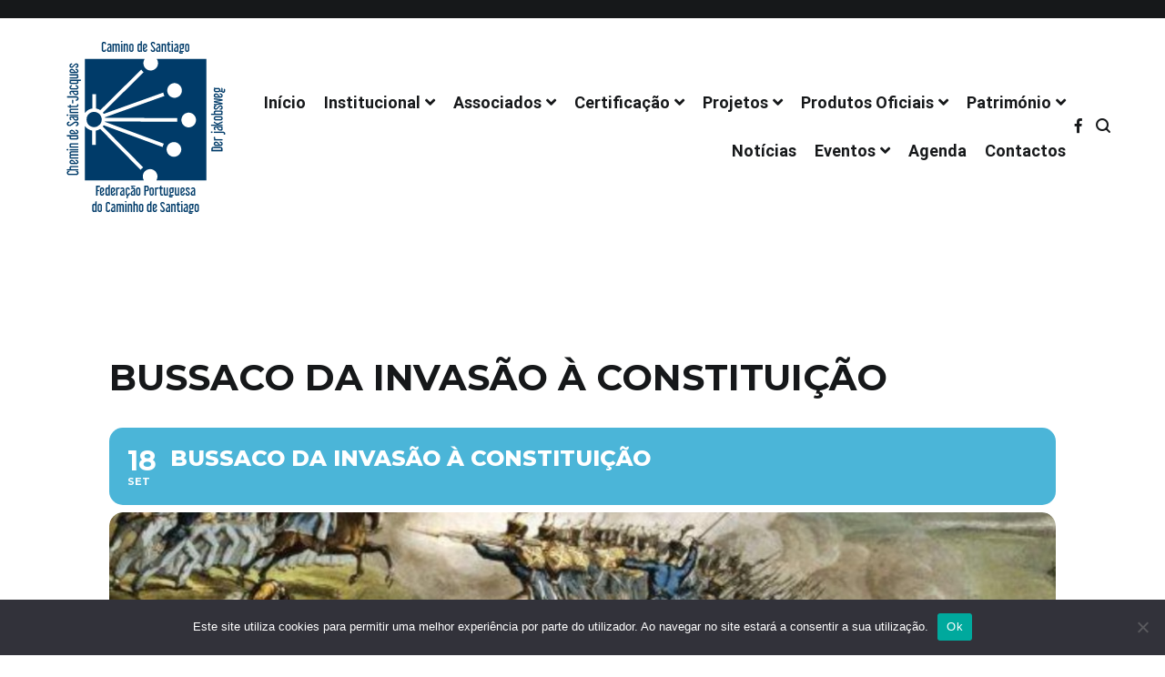

--- FILE ---
content_type: text/css
request_url: https://fpcsantiago.pt/wp-content/plugins/photo-gallery-with-responsive/assets/css/pgr-custom.css?ver=1.2
body_size: 2417
content:
.pgr-one{clear: both; float: left;}
.pgr-div-clear:before, .pgr-div-clear:after{content: "";display: table;}
.pgr-div-clear::after{clear: both;}
.pgr-hide{display:none;}
.pgr-center{text-align:center;}
.pgr-gallery-outter *, .pgr-gallery-album-outter *{box-sizing: border-box; outline:none !important;}
.pgr-gallery-outter .pgr-inner-wrap{position:relative; overflow: hidden;}
.pgr-gallery-outter .pgr-img, .pgr-gallery-album-outter .pgr-img{border-radius:0 !important; box-shadow:none !important; border:0; margin:0; padding:0; object-fit:cover; object-position:top center; height:100%; width:100%;}
.pgr-img-title{font-weight:bold; padding: 8px 0 0 0;}
.pgr-img-desc{padding: 8px 0 0 0;}
.pgr-gallery-outter .pgr-img-outter {line-height: 0;}
.pgr-first{clear:both;}
.pgr-mfp-popup button.mfp-arrow, .pgr-mfp-popup button.mfp-close{background-color:transparent !important; background-image:none !important; box-shadow:none !important;}
.pgr-cnt-wrp .pgr-img-desc p:last-child{margin-bottom: 0;}
.pgr-cnt-wrp .pgr-img-desc p {margin-bottom: 8px;}
.pgr-gallery-album-outter .pgr-img-outter{border:1px solid #ccc; padding: 5px; z-index: 1;}
.pgr-gallery-album-outter .pgr-img-outter::after { border-width: 4px !important; bottom: -7px; content: " "; left: -7px; position: absolute; right: 11px; top: 5px; border-style: none none double double !important; border-color: #ccc; z-index: -1;}
.pgr-img-count {font-style: italic; padding: 6px 0 0 0;}
/* Photo Slider CSS Starts */
.pgr-gallery-slider{visibility: hidden; opacity:0; transition:opacity 0.5s linear;}
.pgr-gallery-slider.slick-initialized {visibility: visible !important; opacity:1 !important;}
.pgr-gallery-slider .slick-dots li button{text-indent:-99999px;}
.pgr-gallery-slider .slick-prev {left: -26px !important; right: auto; opacity: 0; filter: alpha(opacity=0); -webkit-transition: all .3s ease; transition: all .3s ease;}
.pgr-gallery-slider:hover .slick-prev {opacity: 1; filter: alpha(opacity=100); left: 10px !important; -webkit-transition: all .3s ease; transition: all .3s ease; }
.pgr-gallery-slider .slick-next {right: 0;}
.pgr-gallery-slider .slick-next {right: -26px !important; left: auto; opacity: 0; filter: alpha(opacity=0); -webkit-transition: all .3s ease; transition: all .3s ease; }
.pgr-gallery-slider:hover .slick-next {opacity: 1; filter: alpha(opacity=100); right: 10px !important; -webkit-transition: all .3s ease; transition: all .3s ease; }
.pgr-gallery-slider .slick-arrow {position: absolute; top: 50% !important; -webkit-transform: translate(0, -50%); -ms-transform: translate(0, -50%); transform: translate(0, -50%); cursor: pointer; border: 1px solid #C0C0C0; color: #C0C0C0; border-radius: 50%; font-size: 20px; line-height: 28px; display: block; width: 32px; height: 32px; padding: 0; text-align: center; z-index: 22; -webkit-transition: all 0.3s ease; -moz-transition: all 0.3s ease; transition: all 0.3s ease; }
.pgr-gallery-slider .slick-prev{left:16px;}
.pgr-gallery-slider .slick-next{right:16px;}
.pgr-gallery-slider .slick-dots {padding:0 !important; margin:0 !important; text-align:center;}
.pgr-gallery-slider .slick-dots li {list-style:none !important; display:inline-block !important; margin:0 3px !important; padding:0px !important; }
.pgr-gallery-slider .slick-dots li button { cursor: pointer; background: #ccc !important;margin: 0px !important;padding: 0px !important;border-radius: 50% !important;width: 12px !important;height: 12px !important;}
.pgr-gallery-slider .slick-dots li button:focus {outline:none !important}
.pgr-gallery-slider .slick-dots li.slick-active button {background:#444 !important;}
.pgr-gallery-slider .slick-slide{padding:0 5px !important; text-align:center;}
.pgr-gallery-album-slider.pgr-gallery-slider .slick-slide{padding:0 10px 10px 10px !important; text-align:center;}
/* Photo Slider CSS Ends */
/********************** Album template-1 ***********************/
.pgr-album-template-1 .pgr-img-title{font-weight: 600;text-transform: capitalize;font-size: 18px;line-height: normal;margin: 15px 0 0; padding: 0;}
.pgr-album-template-1 .pgr-img-desc{padding: 8px 0 0 0;}
.pgr-album-template-1 .pgr-img-outter{position: relative;width: 100%;}
.pgr-album-template-1 .pgr-img-count{padding-top:8px;}
/********************** Photo Gallery template-1 ***********************/
.pgr-template-1 .pgr-hide{display:none;}
.pgr-template-1 .pgr-gallery-outter *{box-sizing: border-box; outline:none !important;}
.pgr-template-1 .pgr-gallery-outter .pgr-inner-wrap{position:relative;}
.pgr-template-1 .pgr-gallery-outter .pgr-img-outter{line-height:0; height: 225px; position:relative;}
.pgr-template-1 .pgr-gallery-outter .pgr-img{border-radius:0 !important; box-shadow:none !important; border:0; margin:0; padding:0; -o-object-fit:cover; object-fit:cover; -o-object-position:top center; object-position:top center; height:100%; width:100%;}
.pgr-template-1 .pgr-gallery-outter .pgr-first{clear:both;}
.pgr-template-1 .pgr-img-caption {z-index: 1000;box-sizing: border-box;  bottom: 0; color: #fff; font-size: 16px; padding: 15px 10px; position: absolute; text-align: center; width: 100%; line-height:normal;background: RGBA(17, 17, 17, 0.62);}
.pgr-template-1 .pgr-img-title{font-weight: 600;text-transform: capitalize;font-size: 18px;line-height: normal;margin: 8px 0 0;}
.pgr-template-1 .pgr-img-desc{padding: 8px 0 0 0;}
.pgr-template-1 .pgr-img-outter{position: relative;width: 100%;}
/*image filter*/
ul.pgr-tabs-outter {text-align: center; clear: both;}
ul.pgr-tabs-outter li {display: inline-block;padding: 4px; }
ul.pgr-tabs-outter li.pgr-tab-current a {background: #828282; color: #fff; }
ul.pgr-tabs-outter li a {text-decoration: none; font-size: 14px; display: block; position: relative; cursor: pointer; color: #000; background: #e1e1e1; padding: 10px 20px; line-height: normal; text-transform: uppercase; font-weight: 600; }
.pgr-column,
.pgr-columns {width: 100%; position: relative; padding:10px; float:left;}
@media only screen and (min-width: 40.0625em) {  
    .pgr-column,
    .pgr-columns {position: relative; padding: 10px; float:left;}
    .pgr-col-1{ width: 100%; }
    .pgr-col-2{ width: 50%; }
    .pgr-col-3{ width: 33.33333%; }
    .pgr-col-4{ width: 25%; }
    .pgr-col-5{ width:20%; }
    .pgr-col-6{ width: 16.66667%; }
    .pgr-col-7{ width: 14.2857%; }
    .pgr-col-8{ width: 12.5%; }
    .pgr-col-9{ width: 11.11%; }
    .pgr-col-10{ width: 10%; }
    .pgr-col-11{ width: 9.090%; }
    .pgr-col-12{ width: 8.33333%; }
}
@media only screen and (min-width: 40.063em) and (max-width: 64em) { 
    .pgr-gallery-cell .pgr-col-4 {width: 50%;}
    .pgr-gallery-cell .pgr-col-4:nth-child(2n+1) {clear: both;}
    .pgr-gallery-cell .pgr-col-3 {width: 50%;}
    .pgr-gallery-cell .pgr-col-3:nth-child(2n+1) {clear: both;}
    .pgr-gallery-cell .pgr-one {clear: none;}    
}
.pgr-inner-wrap .pgr-img-outter {position: relative; height: 300px; width: 100%;}
.pgr-img-link {position: absolute; top: 0; bottom: 0; left: 0; right: 0;}
.pgr-img-link{background: url('../images/anchor-back-black.png') center center no-repeat;-webkit-transition: 1s all ease; transition: 1s all ease;}
.pgr-inner-wrap:hover .pgr-img{opacity: 0.6;}
/*<----------------template-one------------------>*/
.pgr-template-1 .pgr-inner-wrap .pgr-img-outter{border: 1px solid #000;}
.pgr-template-1  .pgr-gallery-album-outter .pgr-img-outter {border:unset; padding:unset; z-index: unset; }
.pgr-template-1 .pgr-img-title{display: none;}
.pgr-template-1 .pgr-inner-wrap{border: 1px solid #000;}
.pgr-template-1 .pgr-img-desc{padding: 10px 10px;}
/*<---------template-two---------->*/
.pgr-template-2 .pgr-img-title {font-weight: 600; text-transform: capitalize; font-size: 18px; line-height: normal; margin: 8px 0 0; position: absolute; bottom: 4px; background: #efefef; opacity: 0.6;} 
.pgr-template-2  .pgr-inner-wrap:hover .pgr-img{ opacity: 0.4;}
.pgr-template-2  .pgr-inner-wrap .pgr-img{opacity: 1;-webkit-transition: 1s all ease; transition: 1s all ease;}
.pgr-template-2 .pgr-inner-wrap .pgr-img-caption {border-bottom: 2px solid transparent;position: absolute; bottom: 14%;-webkit-transition: 0.6s all ease ;transition: 0.6s all ease; color: #fff; font-weight: 400; left: 10px;}
.pgr-template-2 .pgr-center{text-align: unset;}
.pgr-template-2  .pgr-inner-wrap:hover .pgr-img-caption{bottom: 28%;color: #000; font-weight: 400;border-bottom: 2px solid #000; padding-bottom: 12px;}
/*<---------template-three---------->*/
.pgr-template-3 .pgr-img-title {font-weight: 400 !important; text-transform: capitalize; line-height: normal; margin: 8px 0 0; border: 2px solid #000; padding: 10px;}
.pgr-template-3 .pgr-inner-wrap .pgr-img{transition: 0.5s all ease;-webkit-transform: 0.5s all ease;}
.pgr-template-3 .pgr-inner-wrap:hover .pgr-img{ -webkit-transform: scale(0.9,0.9); transform: scale(0.9,0.9);}
.pgr-template-3 .pgr-inner-wrap:hover .pgr-img-caption{width: 78%;}
.pgr-template-3 .pgr-img-caption {position: absolute; bottom: 26%; background: #fff; padding: 16px;transition: 0.5s all ease;-webkit-transform: 0.5s all ease;}
/*<---------template-four---------->*/
.pgr-template-4 .pgr-gallery-outter .pgr-img-outter{position: relative;}
.pgr-template-4 .pgr-inner-wrap .pgr-img{-webkit-transition: 0.5s all ease; transition: 0.5s all ease;border-right: 2px solid #989898; border-bottom: 2px solid #989898; border-top: 2px solid #989898; border-left: 2px solid #989898;}
.pgr-template-4 .pgr-inner-wrap:hover .pgr-img{-webkit-transform: scale(1.1,1.1); transform: scale(1.1,1.1);}
.pgr-template-4 .pgr-img-caption {position: absolute; top: 10%; background: #fff; padding: 16px;border-top: 2px solid #989898; border-right: 2px solid #989898; border-bottom: 2px solid #989898;}
/*<---------template-five---------->*/
.pgr-template-5 .pgr-img-outter {position: relative;}
.pgr-template-5 .pgr-img-title{display: none;}
.pgr-template-5 .pgr-inner-wrap .pgr-img-caption {-webkit-transition: 0.8s all ease ; transition: 0.8s all ease ;z-index: 1000; box-sizing: border-box; bottom: 0; color: #fff; font-size: 16px; padding: 15px 10px; position: absolute; text-align: center; width: 100%; line-height: normal; background: RGBA(17, 17, 17, 0.62); }
.pgr-template-5 .pgr-inner-wrap:hover .pgr-img-caption{bottom:30%;}
/*<---------template-six---------->*/
.pgr-template-6 .pgr-inner-wrap .pgr-img-caption{ bottom: 0px;-webkit-transition: 10s all ease ; transition: 10s all ease ;z-index: 1000; box-sizing: border-box; color: #fff; font-size: 16px; padding: 10px 10px; position: absolute; text-align: center; width: 100%; line-height: normal; background: RGBA(17, 17, 17, 0.62);transition: 0.6s all ease;}
.pgr-template-6 .pgr-inner-wrap:hover .pgr-img-caption {z-index: 1000; box-sizing: border-box; color: #fff; font-size: 16px; padding: 70px 10px; position: absolute; text-align: center; width: 100%; line-height: normal; background: RGBA(17, 17, 17, 0.62);top:0; bottom: 0; right: 0; left: 0; }
/*<---------template-seven---------->*/
.pgr-template-7 .pgr-inner-wrap .pgr-img-caption{ -webkit-transition: 2s all ease ; transition: 2s all ease ;z-index: 1000; box-sizing: border-box; top: 0; color: #fff; font-size: 16px; padding: 10px 10px; position: absolute; text-align: center; width: 100%; line-height: normal; background: RGBA(17, 17, 17, 0.62);transition: 0.6s all ease;}
.pgr-template-7 .pgr-inner-wrap:hover .pgr-img-caption {z-index: 1000; box-sizing: border-box; color: #fff; font-size: 16px; padding: 70px 10px; position: absolute; text-align: center; width: 100%; line-height: normal; background: RGBA(17, 17, 17, 0.62);top:0; bottom: 0; right: 0; left: 0; }
/*<---------template-eight---------->*/
.pgr-template-8 .pgr-inner-wrap:hover .pgr-img-caption {-webkit-transition: 0.8s all ease ; transition: 0.8s all ease ;z-index: 1000; box-sizing: border-box; bottom: 0px; color: #fff !important; font-size: 16px; padding: 15px 10px; position: absolute; text-align: center; width: 100%; line-height: normal;border: 2px solid #fff; border-right-width: 2px; border-left-width: 2px; border-right-style: solid; border-left-style: solid; border-right-color: rgb(255, 255, 255); border-left-color: rgb(255, 255, 255); border-left: none; border-right: none;}
.pgr-template-8 .pgr-inner-wrap .pgr-img-caption {color:#000 !important;-webkit-transition: 0.8s all ease ; transition: 0.8s all ease ;z-index: 1000; box-sizing: border-box; bottom: 60px; color: #fff; font-size: 16px; padding: 15px 10px; position: absolute; text-align: center; width: 100%; line-height: normal;border: 2px solid transparent;}
.pgr-template-8 .pgr-img-outter::after {-webkit-transition:all  1s ease ; transition: 1s all ease ;content: ""; display: block; background: #efefef; position: absolute; z-index: 1; -webkit-transform: rotateX(1deg); transform: rotateX(1deg); -webkit-transition: all .6s ease; transition: all .6s ease;background: rgba(255, 255, 255, 0.65); left: 0px; right: 0px; top: 0px; bottom: 0px; position: absolute;}
.pgr-template-8 .pgr-img-outter:hover::after{display: none;}
.pgr-template-8 .pgr-gallery-outter .pgr-inner-wrap{padding: 4px 4px;border: 2px solid #c9c9c9;}